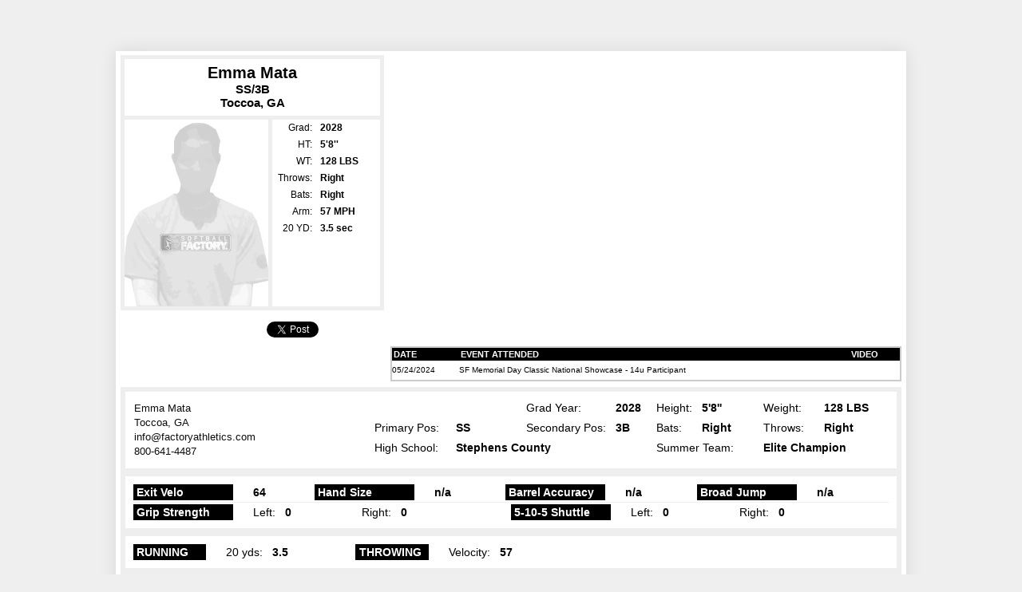

--- FILE ---
content_type: text/html
request_url: https://members.softballfactory.com/player/emma/mata/07025abeeba549c0bf626becda3b4f91
body_size: 10365
content:

<!DOCTYPE html PUBLIC "-//W3C//DTD XHTML 1.0 Transitional//EN" "http://www.w3.org/TR/xhtml1/DTD/xhtml1-transitional.dtd">
<html xmlns="http://www.w3.org/1999/xhtml">
<head>
<meta charset="utf-8">
<meta name="robots" content="" />
<meta http-equiv="Content-Type" content="text/html; charset=utf-8" />
<link rel="image_src" href="https://members.softballfactory.com/player/em/07025abeeba549c0bf626becda3b4f91.jpg" />
<title>Softball Factory Player Page - Emma Mata</title>
<link rel="stylesheet" type="text/css" href="/common/style.css" />
<link rel="stylesheet" type="text/css" href="/player/playerpage.css" />
<!--[if gte IE 5.5]>
<![if lt IE 7]>
<link rel="stylesheet" type="text/css" href="/player/playerpageIE.css" />
<![endif]>
<![endif]-->
<!--[if IE 7]>
<style type="text/css">body{padding-top:64px}</style>
<![endif]-->
<link href="/assets/video.js/7.4.1/video-js.css" rel="stylesheet">
<link href="/assets/video.js/7.4.1/video.skin.yt.css" rel="stylesheet">
<script src="/assets/video.js/7.4.1/videojs-ie8.min.js"></script>
<script src='/assets/video.js/7.4.1/video.js'></script>
<script type="text/javascript" src="/common/js/jquery.js"></script>
<script type="text/javascript" src="/assets/js/jquery.cookie.js"></script>
<script type="text/javascript" src="/player/expandEventsEval.js"></script>
<script type="text/javascript" src="/player/fixEventsHeight.js"></script>
<!-- Google Tag Manager -->
<script>(function(w,d,s,l,i){w[l]=w[l]||[];w[l].push({'gtm.start':
new Date().getTime(),event:'gtm.js'});var f=d.getElementsByTagName(s)[0],
j=d.createElement(s),dl=l!='dataLayer'?'&l='+l:'';j.async=true;j.src=
'https://www.googletagmanager.com/gtm.js?id='+i+dl;f.parentNode.insertBefore(j,f);
})(window,document,'script','dataLayer','GTM-M3FFMSZ');</script>
<!-- End Google Tag Manager -->
<link media="screen" rel="stylesheet" href="/assets/colorbox/style1/colorbox.css" />
<script src="/assets/colorbox/jquery.colorbox-min.js"></script>
<link rel="stylesheet" type="text/css" href="/assets/tooltipster4.1.8/css/tooltipster.bundle.min.css" />
<link rel="stylesheet" type="text/css" href="/assets/tooltipster4.1.8/css/plugins/tooltipster/sideTip/themes/tooltipster-sideTip-punk.min.css" />
<script type="text/javascript" src="/assets/tooltipster4.1.8/js/tooltipster.bundle.min.js"></script>
<script type="text/javascript">
$(document).ready( function(){
$(".HasImprovement").tooltipster({ contentAsHTML: true, theme:'tooltipster-punk',trigger: 'custom',
    triggerOpen: {tap: true, mouseenter:true },
	triggerClose: {tap: true, mouseleave:true }
	
	});
});
</script>
</head>
<body>
<div id="topHeader">
<div id="headerImg"><a href="https://www.softballfactory.com" id="Home"></a>

</div>
</div>
<div id="playerPageWrapper">
<div id="playerPageInnerWrapper">

<div id="playerProfile" class="dontPrint">
<div id="player-info-stats">
<div id="player-info-wrapper">
<div id="player-info">
<div id="player-pos-city">
<div class="player-eval"><div style="padding:6px 0 8px 0; font-size:15px; background-color:#fff">
<h3 style="font-size:20px;padding:0;margin:0">Emma Mata</h3>SS/3B<br />Toccoa, GA </div></div>
</div>
<div id="player-hs-stats"> <img src="/player/em/07025abeeba549c0bf626becda3b4f91.jpg" border="0" alt="Headshot" width="180" height="234" style="float:left;"/>
  <div style="padding-left:5px; width:130px; background-color:#fff; float:right; height:100%">
  <table cellpadding="0" cellspacing="0" border="0" id="stats">
  <tr><td width="66" class="statheader">Grad:</td><td width="66"><strong>2028</strong></td></tr>
  
  <tr><td class="statheader">HT:</td><td><strong>5'8''</strong></td></tr>
  <tr><td class="statheader">WT:</td><td><strong>128 LBS</strong></td></tr>
  
  <tr><td class="statheader">Throws:</td><td><strong>Right</strong></td></tr>
  <tr><td class="statheader">Bats:</td><td><strong>Right</strong></td></tr>
  <tr><td class="statheader">Arm:</td><td><strong>57 MPH</strong></td></tr>
  
   
 
  <tr><td class="statheader">20 YD:</td><td><strong>3.5 sec</strong></td></tr>
  
 
  </table></div></div>
<div class="clear"></div>

</div>

<div id="fbTt">
<div style="padding:8px 0">
<iframe src="https://www.facebook.com/plugins/like.php?href=https://members.softballfactory.com/player/emma/mata/07025abeeba549c0bf626becda3b4f91&amp;layout=button_count&amp;show_faces=true&amp;width=100&amp;action=like&amp;font=arial&amp;colorscheme=light&amp;height=21" scrolling="no" frameborder="0" style="border:none; overflow:hidden; width:100px; height:21px;" allowTransparency="true"></iframe><a href="https://twitter.com/share" class="twitter-share-button"  data-url="https://members.softballfactory.com/player/emma/mata/07025abeeba549c0bf626becda3b4f91" data-text="check out my Plage Page @SoftballFactory" data-count="horizontal">Tweet</a><script type="text/javascript" src="https://platform.twitter.com/widgets.js"></script></div>
</div>

</div>
</div>

<div id="player-video-events">
<div id="VideoPlayerPlaceholder"></div>
<div id="player-events-wrapper">
<div id="player-events" class="scroll">

<table width="100%" id="attended_events" cellpadding="0" cellspacing="0">
<tr><th width="80">DATE</th><th>EVENT ATTENDED</th><th width="85" style="text-align:center">VIDEO</th></tr>

		
<tr class="odd"><td>05/24/2024</td><td>SF Memorial Day Classic National Showcase - 14u Participant</td>
<td style="text-align:center">
&nbsp;</td></tr>

</table>
</div>

</div>

</div>

<div class="clear"></div>
</div>


<div id="player-evaluation-details">

<div class="player-evaluation-section">
<table width="100%" cellpadding="0" cellspacing="0" border="0">
<tr><td width="299" rowspan="4">
<div id="AddressBlock">
<span>Emma Mata</span>

<span>Toccoa, GA </span>
<span>info@factoryathletics.com</span>
<span>800-641-4487 </span>
</div>
 
</td><td width="100"></td><td width="86"><strong></strong></td><td width="110">Grad Year:</td><td width="49"><strong>2028</strong></td><td width="55">Height:</td><td width="75"><strong>5'8''</strong></td><td width="74">Weight:</td> <td><strong>128 LBS</strong></td></tr>
<tr>
  <td>Primary Pos:</td><td><strong>SS</strong></td>
  <td>Secondary Pos:</td><td><strong>3B</strong></td><td>Bats:</td><td><strong>Right</strong></td><td>Throws:</td> <td><strong>Right</strong></td></tr>
  <tr>
  <td>High School:</td><td colspan="3"><strong>Stephens County</strong></td>
  <td colspan="2">Summer Team:</td><td colspan="2"><strong>Elite Champion</strong></td></tr>

</table>
</div>


 <div class="player-evaluation-section">
<table width="100%" cellpadding="0" cellspacing="0" border="0" class="eval-data">
  <tr>
  <td class="position_header" style="width:120px"><strong>Exit Velo</strong></td>
  <td><strong>64</strong></td>
  <td class="position_header" style="width:120px"><strong>Hand Size</strong></td>
  <td><strong>n/a</strong></td>
  
    <td class="position_header" style="width:120px"><strong>Barrel Accuracy</strong></td>
  <td><strong>n/a</strong></td>
   <td class="position_header" style="width:120px"><strong>Broad Jump</strong></td>
  <td><strong>n/a</strong></td>
  
  </tr> 
 </table>
  
<div style="height:1px;background-color:#eee;margin:2px 0"></div>
     
  <table width="100%" cellpadding="0" cellspacing="0" border="0" class="eval-data">   
<tr>
 <td class="position_header" style="width:120px"><strong>Grip Strength</strong></td>
  <td width="110">Left:&nbsp;&nbsp;&nbsp;<strong>0</strong></td>
    <td width="110">Right:&nbsp;&nbsp;&nbsp;<strong>0</strong></td>
  <td>&nbsp;</td>
  <td class="position_header" style="width:120px"><strong>5-10-5 Shuttle</strong></td>
    <td width="110">Left:&nbsp;&nbsp;&nbsp;<strong>0</strong></td>
    <td width="110">Right:&nbsp;&nbsp;&nbsp;<strong>0</strong></td> 
  <td>&nbsp;</td>
  </tr>
  
  </table></div>
  
  
<div class="player-evaluation-section">
<table width="100%" cellpadding="0" cellspacing="0" border="0" class="eval-data">
<tr>
  <tr> <td class="position_header"><strong>RUNNING</strong></td>
    <td width="125">20 yds:&nbsp;&nbsp;&nbsp;<strong>3.5</strong></td>
 <td width="10">&nbsp;</td></td>
     <td class="position_header" style="border-left:1px dotted #000;/*padding-left:20px !important*/"><strong>THROWING</strong></td>
  
  <td width="100">Velocity:&nbsp;&nbsp;&nbsp;<strong>57</strong></td>
  <td>&nbsp;</td>
  </tr>
</table>
</div>




<div class="player-evaluation-section" style="margin-bottom:0">
 <table width="100%" cellpadding="0" cellspacing="0" border="0">
<tr>
  <tr>
    <td class="position_header"><strong>OVERALL</strong></td> 
    <td width="140" style="width:125px; text-align:left;padding-left:24px !important"></td>
    <td style="text-align:left;"><strong>Position Projection:   </strong></td>
    <!--<td style="width:280px"><span class="ReviewedBy">Evaluations Are Reviewed By CJ Browder</span></td>-->
    <td style="text-align:right;width:200px;position:relative;"><div id="toolgradeClassRatingScales">
    <div id="toolgradeClassRating"></div></div></td></tr>
</table>

 
</div>
</div>
</div> <!-- inner wrapper -->

<div style="display:none" id="LJInfo">
<div id="ReviewerBio">
<div class="entry"><img width="125" height="150" alt="Lea Ann Jarvis" src="https://www.softballfactory.com/wp-content/uploads/2011/05/jarvisheadshot2.jpg" title="Lea Ann Jarvis Heashot" style="border: 0pt none; float:left;margin:0 5px 5px 0" />Lea Ann Jarvis is the Senior Director of Softball Operations. <br />Lea Ann leads the player development and scouting process for Softball Factory. One of the best catchers to ever grace the softball diamond, Lea Ann played her collegiate softball at Louisiana Tech University where she was a two-time First Team All-American. Her number has been retired at Louisiana Tech and she was inducted into their Hall of Fame. She also played professionally and won two World Championships with the USA National Softball Team. In addition, Lea Ann coached at the Division I level for 17 years serving as a Head Coach for both Texas State and most recently New Mexico State. <br /><br /></div>

</div>
</div>
<div id="footer">
<div align="center" class="copyright2">Copyright &copy; 2025 Softball Factory, A Division of Factory Athletics</div>

</div>


</div><!-- outer wrapper -->
<script type="text/javascript" src="/player/playvideo.js"></script>
</body>
</html>


--- FILE ---
content_type: text/css
request_url: https://members.softballfactory.com/common/style.css
body_size: 1581
content:
body{background-color:#000;margin:14px 10px 0px 10px;}
body, div, span, tr, td, th, p, ul, ol, li{font-size:10px;font-family:verdana,arial,helvetica,sans-serif}
h1, h2, h3, form{padding:0px;margin:0px;}


#playerPageWrapper{width:790px; margin:0 auto; background-color:#fff}
/* Text */
.statfont {font-size: 12px;}
.black{color:#000;}
.smtext{font-size:9.5px;	font-family:verdana,arial,helvetica,sans-serif}
.lgtext{font-size:12px;	font-family:verdana,arial,helvetica,sans-serif}
div.content{padding:15px;font-size:10px;font-family:verdana,arial,helvetica,sans-serif}


/* Header Audience Navigation */
a.audienceNav{background-color:#999;}
a.audienceNav img{border-top:1px solid #4b4d4e;border-bottom:1px solid #4b4d4e;}
a.audienceNav:hover{background-color:#87cefa;}
a.audienceNav:hover img{background-color:#87cefa;	border-top:1px solid #6f9ab5;	border-bottom:1px solid #6f9ab5;}


/* FAQs */
td.faq, td.faq a{ color:#333; font:normal 10px verdana,arial,helvetica,sans-serif; text-decoration:none}
a.backtotop:link, a.backtotop:visited{font:normal 10px verdana,arial,helvetica,sans-serif;color:#000;	text-decoration:underline}
a.backtotop:hover, a.backtotop:active{text-decoration:none;}
.footer{font:normal 9.5px verdana,arial,helvetica,sans-serif;color:#ccc}
.footer a:link, .footer a:visited{	color:#ccc;	text-decoration:none}
.footer a:hover, .footer a:active { color:#ccc;	text-decoration:underline;}
.copyright{	font:normal 9.5px verdana,arial,helvetica,sans-serif;color:#aaa; background:#000;}
.lgtext2 { font-size:25px; font-family:verdana, arial, helvetica, sans-serif}
@media screen {td.faq{ padding-bottom:8px }}

@media print {.dontPrint{ visibility:hidden; }}

--- FILE ---
content_type: text/css
request_url: https://members.softballfactory.com/player/playerpage.css
body_size: 6951
content:
@charset "utf-8";

img {border:0}
td{vertical-align:top}
.clear{clear:both;}
ul.horizontal{margin:0;padding:0; list-style:none;}
ul.horizontal li{float:left;}
ul.rating li{padding-left:15px; font-size:12px;}


body{background:#efefef url(/images/pwp/patternbackground.gif) repeat scroll 0 0; margin:0; }
body > #topHeader{display:block; position:fixed; left:0; top:0; /*border-bottom: 4px solid #999999;*/ width:100%; height:60px; background:url(/images/pwp/topheaderSidesSB.jpg) repeat-x scroll 0 0 ;z-index:10;}
#playerPageWrapper{width:990px;margin:64px auto 0 auto !important;-webkit-box-shadow:0 0 20px rgba(0,0,0,.2);-moz-box-shadow:0 0 20px rgba(0,0,0,.2);box-shadow:0 0 20px rgba(0,0,0,.1);}
#playerPageInnerWrapper{padding:2px 3px}
#headerImg{background:url(/images/pwp/topheaderSB.png) no-repeat scroll 0 0; width:990px;margin:0 auto; height:100%; z-index:2; position:relative;}
#LLLogo{position:absolute; top:0;right:2px}
#regSignin{position:absolute; top:2px; right:6px; float:right;}
#regSignin a {color:#fff; outline:none; text-decoration:none; font-size:12px;}
#search {font-size:10px; font-family:Tahoma, Geneva, sans-serif; color:#eee;} #Go{font-size:10px; font-family:Tahoma, Geneva, sans-serif;}
#Home {display:block; height:100%; width:205px}
#playerProfile{margin:3px; clear:both; /*border:1px solid #808080*/}
#player-info-stats{float:left; width:330px; margin-right:5px;}
#player-info-wrapper {height:369px;}
#player-info{ padding:5px; background-color:#eee;}
#player-hs-stats{clear:both; height:234px;}
#player-eval-button { font-weight:bold;   border: 5px solid #EEEEEE; color:#990000;margin:0 auto; height:70px;text-align:center;overflow:hidden;}
#player-eval-button-logo {margin-top: 19px; padding-left:51px; font-size: 15px; height:30px; background:url(/images/pwp/eval_logoSB.png) scroll no-repeat 30px 0;}
#player-pos-city{clear:both;text-align:center; font-size:16px; font-weight:bold;margin:0 auto 5px auto}

#fbTt{height:35px; text-align:center;margin-top:5px;}

#NoNPaymentError{font-size:20px; padding:4px; color:#F00; font-weight:bold;}
#playerEvalButtonClosed, #playerEvalButtonOpened{display:block; width:202px; height:20px; margin:0 auto; padding:0 22px 0 0; background:url(/images/pwp/playerBG.png) no-repeat scroll 202px -20px; color:#990000; text-decoration:none;font-size:15px;}
#playerEvalButtonOpened{background-position:202px -41px}

#player-video-events{float:right; width:640px}
#VideoPlayerPlaceholder{width:640px; height:360px; background-color:#fff; color:#000; background:transparent url(/images/pwp/playerVideoSB2.jpg) no-repeat scroll 0 0;}
#player-events-wrapper{margin-top:5px;}
#player-events{width:636px; border:2px solid #ccc; overflow-x:hidden}
.scroll{overflow:auto;background-color:#fff;height:142px;}
#expandEvents{text-align:center;}
#expandEventsButtonClosed{background:url(/images/pwp/playerBG.png) no-repeat scroll 0 0; width:50px; height:9px; margin:-2px auto 0 auto; cursor:pointer;}
#expandEventsButtonOpened{background:url(/images/pwp/playerBG.png) no-repeat scroll 0 -10px; width:50px; height:9px; margin:-2px auto 0 auto; cursor:pointer}
#expandEvents img{cursor:pointer;}

#stats td {font-family:sans-serif, Arial, Helvetica; font-size:12px;background-color:#fff; vertical-align:middle;padding-left:10px; height:21px;}
#stats .statheader {text-align:right !important; width:45px; padding-left:0 !important}
#attended_events td{border-bottom:1px solid #666; height:24px; vertical-align:middle;}
#attended_events th{background-color:#000; color:#fff; font-size:11px; font-family:Verdana, Arial, Helvetica, sans-serif; padding:2px; text-align:left; font-weight:bold; text-transform:uppercase}

#player-evaluation-details{padding:6px; margin:10px auto; background-color:#eee;clear:both;margin:7px 3px 3px 3px}
.player-evaluation-section{/*border:1px solid #000;*/ background-color:#FFF;margin-bottom:10px;padding:10px;}


#toolgradeClassRatingScales{position:relative; top:0;left:0; height:30px;background:transparent url(/images/pwp/eval_logoSB.png) no-repeat scroll center right; padding-right:42px; margin-top:-6px;width:82%;position:absolute;right:30px;top:0;}
#toolgradeClassRating{position:absolute;top:1px; right:50px; text-align:left;transform:translatey(50%)}

.player-evaluation-section td{padding:2px 1px}
.position_header{width:86px; text-align:left !important;padding-left:4px !important; background-color:#000 !important; color:#fff !important;}
.paddingL0{text-align:left !important;padding-left:0 !important}
.overall{padding:5px}
h2.overall{text-align:center; font-size:15px;padding:0;margin:5px 0}
div.overall, .player-evaluation-section table td{font-size:14px; font-family:Arial, Helvetica, sans-serif}
div.overall{margin-top:5px;}
div.overall pre {font-size:14px; font-family:Arial,Helvetica,sans-serif}
.player-evaluation-section table.eval-data td{text-align:left;padding-left:25px}
#BFsponsors{text-align:center;padding:5px 0 5px 0; clear:both;}
#footer{position:relative; top:0; left: 0; background:transparent url(/images/pwp/footer.jpg) repeat scroll 0 0;padding-top:2px;  height:80px; height:auto;overflow:hidden;}
#footer #BBFPartners{position:absolute; top:12px; right:10px; text-align:right; width:300px}
.copyright2{color:#000; height:12px}
.centeralign{text-align:center !important}

tr.odd td{background-color:#fff} tr.even td{background-color:#EBEBEB}
div.odd{/*border:1px solid #ccc*/}
div.even{background-color:#EFEFEF;}
#attended_events tr:last-child td{border-bottom:0}

a.classrating{color:#990000}
a.classrating:visited{color:#666}

.shadow{-webkit-box-shadow:0 0 5px rgba(0,0,0,.1);-moz-box-shadow:0 0 5px rgba(0,0,0,.1);box-shadow:0 0 5px rgba(0,0,0,.1);}
.rc5px {-moz-border-radius: 5px; -webkit-border-radius: 5px;    -khtml-border-radius: 5px;   border-radius: 5px;}


#LicenseAgreement{background-color:#fff; border:1px solid #000; padding:5px; font-size:14px; font-family:Arial, Helvetica, sans-serif; width:600px; margin:10px auto;}
#LicenseAgreement p{font-size:14px; font-family:Arial, Helvetica, sans-serif;margin-top:0}

.saveVideoInstruction{margin:10px 2px;}
.saveVideoInstruction p{color:#042A55;font-weight:bold; margin:0;padding:0}

.ReviewedBy{display:inline-block; padding:2px; background-color:#000; color:#fff;border-radius:2px; margin-left:10px; font-size:13px; font-family:Arial, Helvetica, sans-serif; /*cursor:pointer;*/}
#ReviewerBio{background-color:#f2f2f2;padding:2px;border:1px solid #efefef; border-radius:2px}
#ReviewerBio div{font-size:12px;}

@media print{
	#playerPageWrapper{margin-top:10px;}
	#topHeader, .dontPrint{display:none !important}
	#player-evaluation-details{display:block !important}
	body{background-image:none}
	.ReviewedBy{display:none}
}


#AddressBlock span{display:block;color:#000; font-family:Arial, Helvetica, sans-serif;font-size:13px;line-height:1.4; opacity:.95}

strong.HasImprovement {color:#00cc00 !important; display:inline-block !important; font-weight:bold; line-height:0;margin-left:5px; cursor:help}




--- FILE ---
content_type: text/css
request_url: https://members.softballfactory.com/assets/video.js/7.4.1/video.skin.yt.css
body_size: 2717
content:
.video-js .vjs-menu-button-inline.vjs-slider-active,.video-js .vjs-menu-button-inline:focus,.video-js .vjs-menu-button-inline:hover,.video-js.vjs-no-flex .vjs-menu-button-inline {
    width: 10em
}

.video-js .vjs-controls-disabled .vjs-big-play-button {
    display: none!important
}

.video-js .vjs-control {
    width: 3em
}

.video-js .vjs-menu-button-inline:before {
    width: 1.5em
}

.vjs-menu-button-inline .vjs-menu {
    left: 3em
}

.vjs-paused.vjs-has-started.video-js .vjs-big-play-button,.video-js.vjs-ended .vjs-big-play-button,.video-js.vjs-paused .vjs-big-play-button {
    display: block
}

.video-js .vjs-load-progress div,.vjs-seeking .vjs-big-play-button,.vjs-waiting .vjs-big-play-button {
    display: none!important
}

.video-js .vjs-mouse-display:after,.video-js .vjs-play-progress:after {
    padding: 0 .4em .3em
}

.video-js.vjs-ended .vjs-loading-spinner {
    display: none;
}

.video-js.vjs-ended .vjs-big-play-button {
    display: block !important;
}

video-js.vjs-ended .vjs-big-play-button,.video-js.vjs-paused .vjs-big-play-button,.vjs-paused.vjs-has-started.video-js .vjs-big-play-button {
    display: block
}

.video-js .vjs-big-play-button {
    top: 50%;
    left: 50%;
    margin-left: -1.5em;
    margin-top: -1em
}

.video-js .vjs-big-play-button {
    background-color: rgba(0,0,0,0.5);
    font-size: 3em;
    border-radius: 50%;
    height: 3em !important;
    line-height: 2em !important;
    margin-top: -1em !important
}

.video-js:hover .vjs-big-play-button,.video-js .vjs-big-play-button:focus,.video-js .vjs-big-play-button:active {
    background-color: #3a3434
}

.video-js .vjs-loading-spinner {
    border-color: #cc181e
}

.video-js .vjs-control-bar2 {
    background-color: #000000
}

.video-js .vjs-control-bar {
    background-color: rgba(0,0,0,0.3) !important;
    color: #ffffff;
    font-size: 12px
}

.video-js .vjs-play-progress,.video-js  .vjs-volume-level {
    background-color: #cc181e
}

.video-js .vjs-load-progress {
    background: rgba(255,255,255,0.3);
}

.video-js .vjs-big-play-button{border-width:5px !important}
.video-js .vjs-big-play-button .vjs-icon-placeholder::before, .vjs-button > .vjs-icon-placeholder::before, .video-js .vjs-modal-dialog, .vjs-modal-dialog .vjs-modal-dialog-content{position:relative;}
.video-js .vjs-big-play-button .vjs-icon-placeholder::before{font-size:6em;position:static}
.video-js .vjs-current-time, .vjs-no-flex .vjs-current-time, .video-js .vjs-time-control, .video-js .vjs-duration, .vjs-no-flex .vjs-duration{display:block !important}
.video-js .vjs-remaining-time, .video-js .vjs-time-tooltip{}
.video-js .vjs-time-control{min-width:auto;padding-left:0;padding-right:0}
.video-js div{font-size:inherit !important}

--- FILE ---
content_type: application/javascript
request_url: https://members.softballfactory.com/player/playvideo.js
body_size: 1389
content:
$(document).ready( function(){
/*
 $(".ReviewedBy").click( function(){
	 $(this).colorbox({title:"Lea Ann Jarvis", inline:true, href:function(){return $("#LJInfo").children();}, maxWidth:620, maxHeight:500}); 
	ga('send', 'pageview', {'page': '/player/ReviewerBioView'});
	 });
 
 $(document).bind('cbox_complete', function(){ $.colorbox.resize();});*/
 

	$(".SaveVideo").click( function()
	{
		var url = $(this).attr("href");
		var w = window.open(url, "SaveVideoWindow", "width=620,height=500");
		w.focus();
		return false;
	});
	
	var $videoPlayer, $btnPlay = '/images/play_button.png', $btnPlaying='/images/playing_button.png';
	
	$(".EventVideo").click( function(e){
		e.preventDefault();
		var $videoUrl = $(this).attr("data-video-url"), $pageUrl =  $(this).attr("data-page-url");
		ga('send', 'pageview', {'page': $pageUrl});
		$(".EventVideo").find("img").attr("src", $btnPlay);
		$(this).find("img").attr("src", $btnPlaying);
		if($videoPlayer==undefined){
			var $newplayer = $("<video id='videoPlayer' class='video-js' autoplay controls preload='auto' width='640' height='360' poster='/images/pwp/playerVideoSB2.jpg' data-setup='{\"fluid\": true}' onContextMenu=\"return false;\"><source src='" + $videoUrl + "' type='video/mp4'></video>");
			$("#VideoPlayerPlaceholder").replaceWith($newplayer);
			$videoPlayer = videojs('videoPlayer', {autoplay: true});
		}
		$videoPlayer.pause();
		$videoPlayer.src($videoUrl);
		$videoPlayer.load();
		$videoPlayer.play();	
		return false;
	});
	
});

--- FILE ---
content_type: application/javascript
request_url: https://members.softballfactory.com/player/fixEventsHeight.js
body_size: 258
content:
$(document).ready( function(){
	var eventsDiv = $("#player-events");
	var eventsDivHt = parseInt(eventsDiv.height());
	var eventsTableHt = parseInt($("#attended_events").height());
	eventsDivHt = isNaN(eventsDivHt) ? 0 : eventsDivHt;
	eventsTableHt = isNaN(eventsTableHt) ? 0 : eventsTableHt;
	var eventsHt = eventsTableHt < eventsDivHt ?  eventsTableHt : eventsDivHt;
	eventsDiv.height(eventsHt);
});

--- FILE ---
content_type: text/plain
request_url: https://www.google-analytics.com/j/collect?v=1&_v=j102&a=390394876&t=pageview&_s=1&dl=https%3A%2F%2Fmembers.softballfactory.com%2Fplayer%2Femma%2Fmata%2F07025abeeba549c0bf626becda3b4f91&ul=en-us%40posix&dt=Softball%20Factory%20Player%20Page%20-%20Emma%20Mata&sr=1280x720&vp=1280x720&_u=YEBAAEABAAAAACAAI~&jid=963539569&gjid=1303423943&cid=1965245477.1763701986&tid=UA-4073681-7&_gid=477054639.1763701986&_r=1&_slc=1&gtm=45He5bi1n81M3FFMSZv9123025396za200zd9123025396&gcd=13l3l3l3l1l1&dma=0&tag_exp=103116026~103200004~104527906~104528500~104684208~104684211~115583767~115938465~115938469~116184927~116184929~116217636~116217638~116251935~116251937&z=17308030
body_size: -454
content:
2,cG-8QHGC1NLCJ

--- FILE ---
content_type: application/javascript
request_url: https://members.softballfactory.com/player/expandEventsEval.js
body_size: 1196
content:
$(document).ready( function(){

function expandCollapseEventsWidth()
{
	var ie  = $.browser.msie;
	var version = parseFloat($.browser.version);
	if(  !(ie &&  version < 8) ){return;}
	var width = $("#player-events").width();
	var expandCollpaseEleID = $("#expandEvents div").attr("id");
	if (expandCollpaseEleID=="expandEventsButtonClosed"){$("#attended_events").width(width - 17);}
	if (expandCollpaseEleID=="expandEventsButtonOpened"){ $("#attended_events").css({ "width": "100%" });}
}

function expandCollapseEvents()
{
	var jObj = $("#expandEvents div");
	var id = $(jObj).attr("id");


	if( id=="expandEventsButtonOpened") // close
	{
		$("#player-events").addClass("scroll").removeClass("expand").css({"height":"", "overflow":"auto"});
		$(jObj).attr("id", "expandEventsButtonClosed");
		$.cookie("expandEvents", null);
		expandCollapseEventsWidth();
	}
	else // open
	{
		var aeh = $("#attended_events").height();
		$("#player-events").removeClass("scroll").addClass("expand").css({"height":aeh + "px", "overflow":"visible"});
		$(jObj).attr("id", "expandEventsButtonOpened");
		$.cookie("expandEvents", "true");
		expandCollapseEventsWidth();
	}
}
expandCollapseEventsWidth();
$("#expandEvents div").click ( expandCollapseEvents ) ;
if( $.cookie("expandEvents")=="true"){ expandCollapseEvents(); }
});